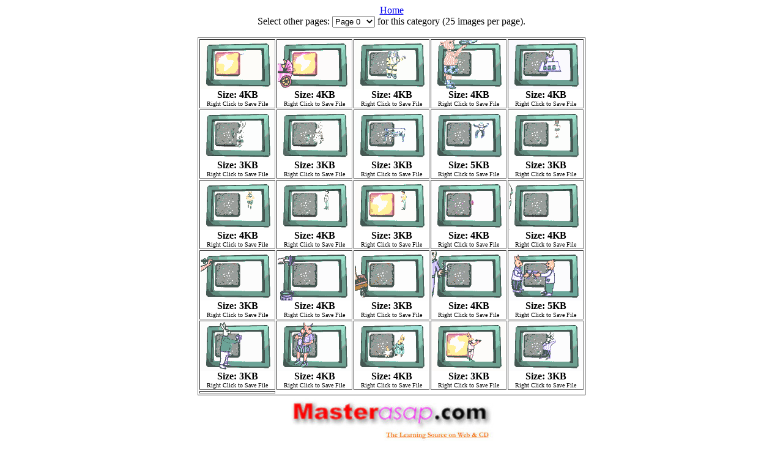

--- FILE ---
content_type: text/html
request_url: http://telekom.yaoyao.ru/~22000-gifs/MISC/MPEOPLEB/0.htm
body_size: 624
content:
<body bgcolor=white><center>
<Script Language=Javascript>
function viewpage(form){
location=form.pages.selectedIndex+".htm";
}</Script><a href=../../home.htm> Home </a><form>
Select other pages: 
<Select Name=pages onChange=Javascript:viewpage(this.form)>
<Option selected>Page 0</option>
<Option >Page 1</option>
<Option >Page 2</option>
<Option >Page 3</option>
<Option >Page 4</option>
<Option >Page 5</option>
<Option >Page 6</option>
<Option >Page 7</option>
<Option >Page 8</option>
<Option >Page 9</option>
<Option >Page 10</option>
<Option >Page 11</option>
<Option >Page 12</option>
<Option >Page 13</option>
<Option >Page 14</option>
<Option >Page 15</option>
<Option >Page 16</option>
<Option >Page 17</option>
<Option >Page 18</option>
<Option >Page 19</option>
<Option >Page 20</option>
</select> for this category (25 images per page). <p>
<table width=500 border=1><tr align=center><td>
<img src=MICPE1.GIF><br>
<b>Size: 4KB <br></b>
<font size=-2>Right Click to Save File</font></td>
<td><img src=MICPE10.GIF><br>
<b>Size: 4KB <br></b>
<font size=-2>Right Click to Save File</font></td>
<td><img src=MICPE100.GIF><br>
<b>Size: 4KB <br></b>
<font size=-2>Right Click to Save File</font></td>
<td><img src=MICPE101.GIF><br>
<b>Size: 4KB <br></b>
<font size=-2>Right Click to Save File</font></td>
<td><img src=MICPE102.GIF><br>
<b>Size: 4KB <br></b>
<font size=-2>Right Click to Save File</font></td>
</tr><tr align=center><td><img src=MICPE103.GIF><br>
<b>Size: 3KB <br></b>
<font size=-2>Right Click to Save File</font></td>
<td><img src=MICPE104.GIF><br>
<b>Size: 3KB <br></b>
<font size=-2>Right Click to Save File</font></td>
<td><img src=MICPE105.GIF><br>
<b>Size: 3KB <br></b>
<font size=-2>Right Click to Save File</font></td>
<td><img src=MICPE106.GIF><br>
<b>Size: 5KB <br></b>
<font size=-2>Right Click to Save File</font></td>
<td><img src=MICPE107.GIF><br>
<b>Size: 3KB <br></b>
<font size=-2>Right Click to Save File</font></td>
</tr><tr align=center><td><img src=MICPE108.GIF><br>
<b>Size: 4KB <br></b>
<font size=-2>Right Click to Save File</font></td>
<td><img src=MICPE109.GIF><br>
<b>Size: 4KB <br></b>
<font size=-2>Right Click to Save File</font></td>
<td><img src=MICPE11.GIF><br>
<b>Size: 3KB <br></b>
<font size=-2>Right Click to Save File</font></td>
<td><img src=MICPE110.GIF><br>
<b>Size: 4KB <br></b>
<font size=-2>Right Click to Save File</font></td>
<td><img src=MICPE111.GIF><br>
<b>Size: 4KB <br></b>
<font size=-2>Right Click to Save File</font></td>
</tr><tr align=center><td><img src=MICPE112.GIF><br>
<b>Size: 3KB <br></b>
<font size=-2>Right Click to Save File</font></td>
<td><img src=MICPE113.GIF><br>
<b>Size: 4KB <br></b>
<font size=-2>Right Click to Save File</font></td>
<td><img src=MICPE114.GIF><br>
<b>Size: 3KB <br></b>
<font size=-2>Right Click to Save File</font></td>
<td><img src=MICPE115.GIF><br>
<b>Size: 4KB <br></b>
<font size=-2>Right Click to Save File</font></td>
<td><img src=MICPE116.GIF><br>
<b>Size: 5KB <br></b>
<font size=-2>Right Click to Save File</font></td>
</tr><tr align=center><td><img src=MICPE117.GIF><br>
<b>Size: 3KB <br></b>
<font size=-2>Right Click to Save File</font></td>
<td><img src=MICPE118.GIF><br>
<b>Size: 4KB <br></b>
<font size=-2>Right Click to Save File</font></td>
<td><img src=MICPE119.GIF><br>
<b>Size: 4KB <br></b>
<font size=-2>Right Click to Save File</font></td>
<td><img src=MICPE12.GIF><br>
<b>Size: 3KB <br></b>
<font size=-2>Right Click to Save File</font></td>
<td><img src=MICPE120.GIF><br>
<b>Size: 3KB <br></b>
<font size=-2>Right Click to Save File</font></td>
</tr><tr align=center><td></td></tr></table><form><a href=http://itjava.com><img src=../../logo.jpg border=0></a>
